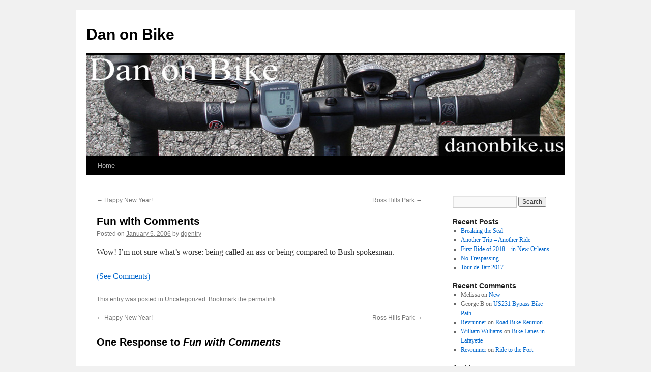

--- FILE ---
content_type: text/html; charset=UTF-8
request_url: https://danonbike.us/2006/01/fun-with-comments.html
body_size: 4200
content:
<!DOCTYPE html>
<html lang="en-US">
<head>
<meta charset="UTF-8" />
<title>Fun with Comments | Dan on Bike</title>
<link rel="profile" href="http://gmpg.org/xfn/11" />
<link rel="stylesheet" type="text/css" media="all" href="https://danonbike.us/blog/wp-content/themes/twentyten/style.css" />
<link rel="pingback" href="https://danonbike.us/blog/xmlrpc.php" />
<meta name='robots' content='max-image-preview:large' />
<link rel='dns-prefetch' href='//s.w.org' />
<link rel="alternate" type="application/rss+xml" title="Dan on Bike &raquo; Feed" href="https://danonbike.us/feed" />
<link rel="alternate" type="application/rss+xml" title="Dan on Bike &raquo; Comments Feed" href="https://danonbike.us/comments/feed" />
<link rel="alternate" type="application/rss+xml" title="Dan on Bike &raquo; Fun with Comments Comments Feed" href="https://danonbike.us/2006/01/fun-with-comments.html/feed" />
		<script type="text/javascript">
			window._wpemojiSettings = {"baseUrl":"https:\/\/s.w.org\/images\/core\/emoji\/13.0.1\/72x72\/","ext":".png","svgUrl":"https:\/\/s.w.org\/images\/core\/emoji\/13.0.1\/svg\/","svgExt":".svg","source":{"concatemoji":"https:\/\/danonbike.us\/blog\/wp-includes\/js\/wp-emoji-release.min.js?ver=5.7.14"}};
			!function(e,a,t){var n,r,o,i=a.createElement("canvas"),p=i.getContext&&i.getContext("2d");function s(e,t){var a=String.fromCharCode;p.clearRect(0,0,i.width,i.height),p.fillText(a.apply(this,e),0,0);e=i.toDataURL();return p.clearRect(0,0,i.width,i.height),p.fillText(a.apply(this,t),0,0),e===i.toDataURL()}function c(e){var t=a.createElement("script");t.src=e,t.defer=t.type="text/javascript",a.getElementsByTagName("head")[0].appendChild(t)}for(o=Array("flag","emoji"),t.supports={everything:!0,everythingExceptFlag:!0},r=0;r<o.length;r++)t.supports[o[r]]=function(e){if(!p||!p.fillText)return!1;switch(p.textBaseline="top",p.font="600 32px Arial",e){case"flag":return s([127987,65039,8205,9895,65039],[127987,65039,8203,9895,65039])?!1:!s([55356,56826,55356,56819],[55356,56826,8203,55356,56819])&&!s([55356,57332,56128,56423,56128,56418,56128,56421,56128,56430,56128,56423,56128,56447],[55356,57332,8203,56128,56423,8203,56128,56418,8203,56128,56421,8203,56128,56430,8203,56128,56423,8203,56128,56447]);case"emoji":return!s([55357,56424,8205,55356,57212],[55357,56424,8203,55356,57212])}return!1}(o[r]),t.supports.everything=t.supports.everything&&t.supports[o[r]],"flag"!==o[r]&&(t.supports.everythingExceptFlag=t.supports.everythingExceptFlag&&t.supports[o[r]]);t.supports.everythingExceptFlag=t.supports.everythingExceptFlag&&!t.supports.flag,t.DOMReady=!1,t.readyCallback=function(){t.DOMReady=!0},t.supports.everything||(n=function(){t.readyCallback()},a.addEventListener?(a.addEventListener("DOMContentLoaded",n,!1),e.addEventListener("load",n,!1)):(e.attachEvent("onload",n),a.attachEvent("onreadystatechange",function(){"complete"===a.readyState&&t.readyCallback()})),(n=t.source||{}).concatemoji?c(n.concatemoji):n.wpemoji&&n.twemoji&&(c(n.twemoji),c(n.wpemoji)))}(window,document,window._wpemojiSettings);
		</script>
		<style type="text/css">
img.wp-smiley,
img.emoji {
	display: inline !important;
	border: none !important;
	box-shadow: none !important;
	height: 1em !important;
	width: 1em !important;
	margin: 0 .07em !important;
	vertical-align: -0.1em !important;
	background: none !important;
	padding: 0 !important;
}
</style>
	<link rel='stylesheet' id='wp-block-library-css'  href='https://danonbike.us/blog/wp-includes/css/dist/block-library/style.min.css?ver=5.7.14' type='text/css' media='all' />
<link rel="https://api.w.org/" href="https://danonbike.us/wp-json/" /><link rel="alternate" type="application/json" href="https://danonbike.us/wp-json/wp/v2/posts/164" /><link rel="EditURI" type="application/rsd+xml" title="RSD" href="https://danonbike.us/blog/xmlrpc.php?rsd" />
<link rel="wlwmanifest" type="application/wlwmanifest+xml" href="https://danonbike.us/blog/wp-includes/wlwmanifest.xml" /> 
<meta name="generator" content="WordPress 5.7.14" />
<link rel="canonical" href="https://danonbike.us/2006/01/fun-with-comments.html" />
<link rel='shortlink' href='https://danonbike.us/?p=164' />
<link rel="alternate" type="application/json+oembed" href="https://danonbike.us/wp-json/oembed/1.0/embed?url=https%3A%2F%2Fdanonbike.us%2F2006%2F01%2Ffun-with-comments.html" />
<link rel="alternate" type="text/xml+oembed" href="https://danonbike.us/wp-json/oembed/1.0/embed?url=https%3A%2F%2Fdanonbike.us%2F2006%2F01%2Ffun-with-comments.html&#038;format=xml" />
</head>

<body class="post-template-default single single-post postid-164 single-format-standard">
<div id="wrapper" class="hfeed">
	<div id="header">
		<div id="masthead">
			<div id="branding" role="banner">
								<div id="site-title">
					<span>
						<a href="https://danonbike.us/" title="Dan on Bike" rel="home">Dan on Bike</a>
					</span>
				</div>
				<div id="site-description"></div>

										<img src="https://danonbike.us/blog/wp-content/uploads/2011/03/danonbike_header.jpg" width="940" height="198" alt="" />
								</div><!-- #branding -->

			<div id="access" role="navigation">
			  				<div class="skip-link screen-reader-text"><a href="#content" title="Skip to content">Skip to content</a></div>
								<div class="menu"><ul>
<li ><a href="https://danonbike.us/">Home</a></li></ul></div>
			</div><!-- #access -->
		</div><!-- #masthead -->
	</div><!-- #header -->

	<div id="main">

		<div id="container">
			<div id="content" role="main">

			

				<div id="nav-above" class="navigation">
					<div class="nav-previous"><a href="https://danonbike.us/2006/01/happy-new-year.html" rel="prev"><span class="meta-nav">&larr;</span> Happy New Year!</a></div>
					<div class="nav-next"><a href="https://danonbike.us/2006/01/ross-hills-park.html" rel="next">Ross Hills Park <span class="meta-nav">&rarr;</span></a></div>
				</div><!-- #nav-above -->

				<div id="post-164" class="post-164 post type-post status-publish format-standard hentry category-uncategorized">
					<h1 class="entry-title">Fun with Comments</h1>

					<div class="entry-meta">
						<span class="meta-prep meta-prep-author">Posted on</span> <a href="https://danonbike.us/2006/01/fun-with-comments.html" title="8:15 am" rel="bookmark"><span class="entry-date">January 5, 2006</span></a> <span class="meta-sep">by</span> <span class="author vcard"><a class="url fn n" href="https://danonbike.us/author/dgentry" title="View all posts by dgentry">dgentry</a></span>					</div><!-- .entry-meta -->

					<div class="entry-content">
						<p>Wow!  I&#8217;m not sure what&#8217;s worse: being called an ass or being compared to Bush spokesman.</p>
<p><a href="http://crazybikerchick.blogspot.com/2006/01/is-it-just-me.html">(See Comments)</a></p>
											</div><!-- .entry-content -->


					<div class="entry-utility">
						This entry was posted in <a href="https://danonbike.us/category/uncategorized" rel="category tag">Uncategorized</a>. Bookmark the <a href="https://danonbike.us/2006/01/fun-with-comments.html" title="Permalink to Fun with Comments" rel="bookmark">permalink</a>.											</div><!-- .entry-utility -->
				</div><!-- #post-## -->

				<div id="nav-below" class="navigation">
					<div class="nav-previous"><a href="https://danonbike.us/2006/01/happy-new-year.html" rel="prev"><span class="meta-nav">&larr;</span> Happy New Year!</a></div>
					<div class="nav-next"><a href="https://danonbike.us/2006/01/ross-hills-park.html" rel="next">Ross Hills Park <span class="meta-nav">&rarr;</span></a></div>
				</div><!-- #nav-below -->

				
			<div id="comments">


			<h3 id="comments-title">One Response to <em>Fun with Comments</em></h3>


			<ol class="commentlist">
				</li><!-- #comment-## -->
			</ol>


			<p class="nocomments">Comments are closed.</p>
	


</div><!-- #comments -->


			</div><!-- #content -->
		</div><!-- #container -->


		<div id="primary" class="widget-area" role="complementary">
			<ul class="xoxo">

<li id="search-2" class="widget-container widget_search"><form role="search" method="get" id="searchform" class="searchform" action="https://danonbike.us/">
				<div>
					<label class="screen-reader-text" for="s">Search for:</label>
					<input type="text" value="" name="s" id="s" />
					<input type="submit" id="searchsubmit" value="Search" />
				</div>
			</form></li>
		<li id="recent-posts-2" class="widget-container widget_recent_entries">
		<h3 class="widget-title">Recent Posts</h3>
		<ul>
											<li>
					<a href="https://danonbike.us/2018/05/breaking-the-seal.html">Breaking the Seal</a>
									</li>
											<li>
					<a href="https://danonbike.us/2018/04/another-trip-another-ride.html">Another Trip &#8211; Another Ride</a>
									</li>
											<li>
					<a href="https://danonbike.us/2018/02/first-ride-of-2018-in-new-orleans.html">First Ride of 2018 &#8211; in New Orleans</a>
									</li>
											<li>
					<a href="https://danonbike.us/2017/09/no-tresspassing.html">No Trespassing</a>
									</li>
											<li>
					<a href="https://danonbike.us/2017/07/tour-de-tart-2017.html">Tour de Tart 2017</a>
									</li>
					</ul>

		</li><li id="recent-comments-2" class="widget-container widget_recent_comments"><h3 class="widget-title">Recent Comments</h3><ul id="recentcomments"><li class="recentcomments"><span class="comment-author-link">Melissa</span> on <a href="https://danonbike.us/2014/03/new.html#comment-2027">New</a></li><li class="recentcomments"><span class="comment-author-link">George B</span> on <a href="https://danonbike.us/2013/09/us231-bypass-bike-path.html#comment-1857">US231 Bypass Bike Path</a></li><li class="recentcomments"><span class="comment-author-link"><a href='http://revrunner-va.blogspot.com' rel='external nofollow ugc' class='url'>Revrunner</a></span> on <a href="https://danonbike.us/2013/08/road-bike-reunion.html#comment-1710">Road Bike Reunion</a></li><li class="recentcomments"><span class="comment-author-link"><a href='http://reciclablepiensaverde.wordpress.com/' rel='external nofollow ugc' class='url'>William Williams</a></span> on <a href="https://danonbike.us/2013/07/830.html#comment-1697">Bike Lanes in Lafayette</a></li><li class="recentcomments"><span class="comment-author-link"><a href='http://revrunner-va.blogspot.com' rel='external nofollow ugc' class='url'>Revrunner</a></span> on <a href="https://danonbike.us/2013/07/ride-to-the-fort.html#comment-1652">Ride to the Fort</a></li></ul></li><li id="archives-2" class="widget-container widget_archive"><h3 class="widget-title">Archives</h3>
			<ul>
					<li><a href='https://danonbike.us/2018/05'>May 2018</a></li>
	<li><a href='https://danonbike.us/2018/04'>April 2018</a></li>
	<li><a href='https://danonbike.us/2018/02'>February 2018</a></li>
	<li><a href='https://danonbike.us/2017/09'>September 2017</a></li>
	<li><a href='https://danonbike.us/2017/07'>July 2017</a></li>
	<li><a href='https://danonbike.us/2017/02'>February 2017</a></li>
	<li><a href='https://danonbike.us/2015/09'>September 2015</a></li>
	<li><a href='https://danonbike.us/2014/09'>September 2014</a></li>
	<li><a href='https://danonbike.us/2014/06'>June 2014</a></li>
	<li><a href='https://danonbike.us/2014/05'>May 2014</a></li>
	<li><a href='https://danonbike.us/2014/03'>March 2014</a></li>
	<li><a href='https://danonbike.us/2013/09'>September 2013</a></li>
	<li><a href='https://danonbike.us/2013/08'>August 2013</a></li>
	<li><a href='https://danonbike.us/2013/07'>July 2013</a></li>
	<li><a href='https://danonbike.us/2013/05'>May 2013</a></li>
	<li><a href='https://danonbike.us/2013/03'>March 2013</a></li>
	<li><a href='https://danonbike.us/2012/11'>November 2012</a></li>
	<li><a href='https://danonbike.us/2012/08'>August 2012</a></li>
	<li><a href='https://danonbike.us/2012/07'>July 2012</a></li>
	<li><a href='https://danonbike.us/2012/06'>June 2012</a></li>
	<li><a href='https://danonbike.us/2012/05'>May 2012</a></li>
	<li><a href='https://danonbike.us/2012/04'>April 2012</a></li>
	<li><a href='https://danonbike.us/2012/03'>March 2012</a></li>
	<li><a href='https://danonbike.us/2012/02'>February 2012</a></li>
	<li><a href='https://danonbike.us/2011/10'>October 2011</a></li>
	<li><a href='https://danonbike.us/2011/09'>September 2011</a></li>
	<li><a href='https://danonbike.us/2011/08'>August 2011</a></li>
	<li><a href='https://danonbike.us/2011/07'>July 2011</a></li>
	<li><a href='https://danonbike.us/2011/05'>May 2011</a></li>
	<li><a href='https://danonbike.us/2011/04'>April 2011</a></li>
	<li><a href='https://danonbike.us/2011/03'>March 2011</a></li>
	<li><a href='https://danonbike.us/2010/11'>November 2010</a></li>
	<li><a href='https://danonbike.us/2010/10'>October 2010</a></li>
	<li><a href='https://danonbike.us/2010/09'>September 2010</a></li>
	<li><a href='https://danonbike.us/2010/07'>July 2010</a></li>
	<li><a href='https://danonbike.us/2010/04'>April 2010</a></li>
	<li><a href='https://danonbike.us/2010/01'>January 2010</a></li>
	<li><a href='https://danonbike.us/2009/11'>November 2009</a></li>
	<li><a href='https://danonbike.us/2009/05'>May 2009</a></li>
	<li><a href='https://danonbike.us/2009/04'>April 2009</a></li>
	<li><a href='https://danonbike.us/2009/03'>March 2009</a></li>
	<li><a href='https://danonbike.us/2009/02'>February 2009</a></li>
	<li><a href='https://danonbike.us/2009/01'>January 2009</a></li>
	<li><a href='https://danonbike.us/2008/12'>December 2008</a></li>
	<li><a href='https://danonbike.us/2008/11'>November 2008</a></li>
	<li><a href='https://danonbike.us/2008/10'>October 2008</a></li>
	<li><a href='https://danonbike.us/2008/09'>September 2008</a></li>
	<li><a href='https://danonbike.us/2008/08'>August 2008</a></li>
	<li><a href='https://danonbike.us/2008/07'>July 2008</a></li>
	<li><a href='https://danonbike.us/2008/06'>June 2008</a></li>
	<li><a href='https://danonbike.us/2008/05'>May 2008</a></li>
	<li><a href='https://danonbike.us/2008/04'>April 2008</a></li>
	<li><a href='https://danonbike.us/2008/03'>March 2008</a></li>
	<li><a href='https://danonbike.us/2008/02'>February 2008</a></li>
	<li><a href='https://danonbike.us/2008/01'>January 2008</a></li>
	<li><a href='https://danonbike.us/2007/12'>December 2007</a></li>
	<li><a href='https://danonbike.us/2007/11'>November 2007</a></li>
	<li><a href='https://danonbike.us/2007/10'>October 2007</a></li>
	<li><a href='https://danonbike.us/2007/09'>September 2007</a></li>
	<li><a href='https://danonbike.us/2007/08'>August 2007</a></li>
	<li><a href='https://danonbike.us/2007/07'>July 2007</a></li>
	<li><a href='https://danonbike.us/2007/06'>June 2007</a></li>
	<li><a href='https://danonbike.us/2007/05'>May 2007</a></li>
	<li><a href='https://danonbike.us/2007/04'>April 2007</a></li>
	<li><a href='https://danonbike.us/2007/03'>March 2007</a></li>
	<li><a href='https://danonbike.us/2007/02'>February 2007</a></li>
	<li><a href='https://danonbike.us/2007/01'>January 2007</a></li>
	<li><a href='https://danonbike.us/2006/12'>December 2006</a></li>
	<li><a href='https://danonbike.us/2006/11'>November 2006</a></li>
	<li><a href='https://danonbike.us/2006/10'>October 2006</a></li>
	<li><a href='https://danonbike.us/2006/09'>September 2006</a></li>
	<li><a href='https://danonbike.us/2006/08'>August 2006</a></li>
	<li><a href='https://danonbike.us/2006/07'>July 2006</a></li>
	<li><a href='https://danonbike.us/2006/06'>June 2006</a></li>
	<li><a href='https://danonbike.us/2006/05'>May 2006</a></li>
	<li><a href='https://danonbike.us/2006/04'>April 2006</a></li>
	<li><a href='https://danonbike.us/2006/03'>March 2006</a></li>
	<li><a href='https://danonbike.us/2006/02'>February 2006</a></li>
	<li><a href='https://danonbike.us/2006/01'>January 2006</a></li>
	<li><a href='https://danonbike.us/2005/12'>December 2005</a></li>
	<li><a href='https://danonbike.us/2005/11'>November 2005</a></li>
	<li><a href='https://danonbike.us/2005/10'>October 2005</a></li>
	<li><a href='https://danonbike.us/2005/09'>September 2005</a></li>
	<li><a href='https://danonbike.us/2005/08'>August 2005</a></li>
	<li><a href='https://danonbike.us/2005/07'>July 2005</a></li>
	<li><a href='https://danonbike.us/2005/06'>June 2005</a></li>
	<li><a href='https://danonbike.us/2005/05'>May 2005</a></li>
	<li><a href='https://danonbike.us/2005/04'>April 2005</a></li>
	<li><a href='https://danonbike.us/2005/03'>March 2005</a></li>
	<li><a href='https://danonbike.us/2005/02'>February 2005</a></li>
	<li><a href='https://danonbike.us/2005/01'>January 2005</a></li>
	<li><a href='https://danonbike.us/2004/12'>December 2004</a></li>
			</ul>

			</li><li id="categories-2" class="widget-container widget_categories"><h3 class="widget-title">Categories</h3>
			<ul>
					<li class="cat-item cat-item-4"><a href="https://danonbike.us/category/delphi-wolves">delphi wolves</a>
</li>
	<li class="cat-item cat-item-1"><a href="https://danonbike.us/category/uncategorized">Uncategorized</a>
</li>
	<li class="cat-item cat-item-3"><a href="https://danonbike.us/category/video">video</a>
</li>
			</ul>

			</li><li id="meta-2" class="widget-container widget_meta"><h3 class="widget-title">Meta</h3>
		<ul>
						<li><a href="https://danonbike.us/blog/wp-login.php">Log in</a></li>
			<li><a href="https://danonbike.us/feed">Entries feed</a></li>
			<li><a href="https://danonbike.us/comments/feed">Comments feed</a></li>

			<li><a href="https://wordpress.org/">WordPress.org</a></li>
		</ul>

		</li>			</ul>
		</div><!-- #primary .widget-area -->

	</div><!-- #main -->

	<div id="footer" role="contentinfo">
		<div id="colophon">



			<div id="site-info">
				<a href="https://danonbike.us/" title="Dan on Bike" rel="home">
					Dan on Bike				</a>
			</div><!-- #site-info -->

			<div id="site-generator">
								<a href="https://wordpress.org/" title="Semantic Personal Publishing Platform">Proudly powered by WordPress.</a>
			</div><!-- #site-generator -->

		</div><!-- #colophon -->
	</div><!-- #footer -->

</div><!-- #wrapper -->

<script type='text/javascript' src='https://danonbike.us/blog/wp-includes/js/comment-reply.min.js?ver=5.7.14' id='comment-reply-js'></script>
<script type='text/javascript' src='https://danonbike.us/blog/wp-includes/js/wp-embed.min.js?ver=5.7.14' id='wp-embed-js'></script>
</body>
</html>
